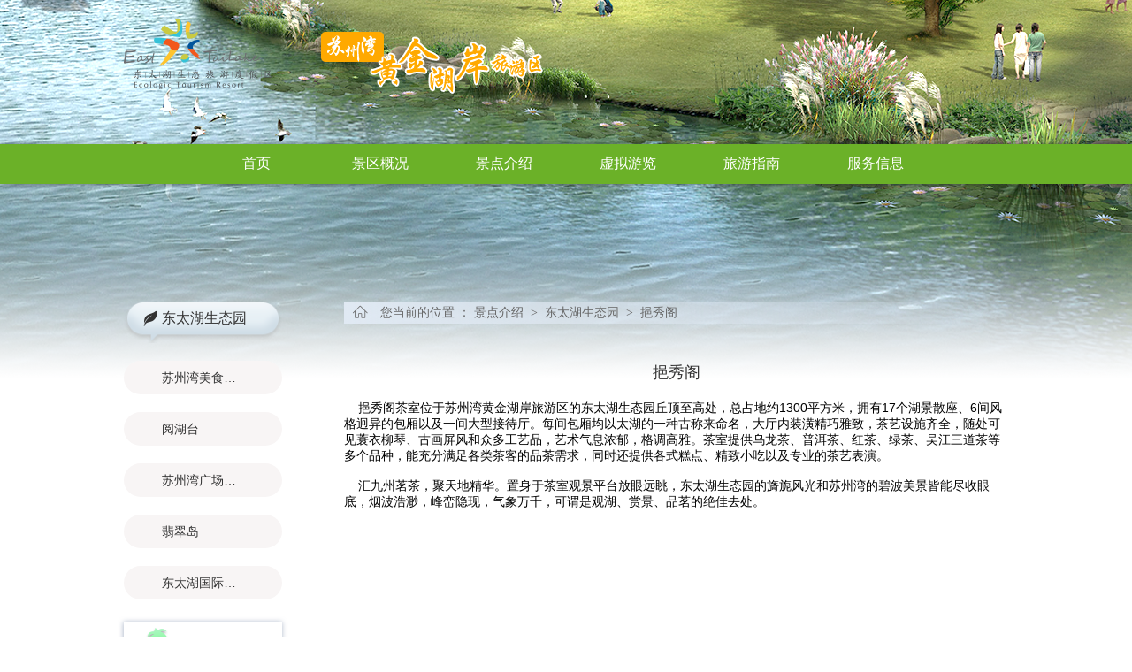

--- FILE ---
content_type: text/html; charset=utf-8
request_url: http://szwhjha.com/intro/dthsty/94
body_size: 5633
content:
<!DOCTYPE html>
<html lang="zh">
<head>
    <meta charset="UTF-8">
    <meta name="description" content="苏州湾黄金湖岸旅游区位于东太湖苏州湾畔，占地约为3000亩，依托于苏州湾的宏伟规划，坐拥得天独厚的地理优势，旅游资源极为丰富，享有“一类空气、二类水质”的美誉。旅游区由东太湖生态园、苏州湾美食新天地、阅湖台、苏州湾广场公园、翡翠岛、东太湖国际游艇俱乐部六大项目共同组成。在这里，游客可以饱览太湖风光，欣赏原生态自然美景；或是与三五好友赏茶品茗，尝遍各类美食；还可以乘游轮畅游苏州湾，骑行慢走于太湖边。远离城市喧嚣，尽享休闲时光。">
    <meta name="keywords" content="苏州湾黄金湖岸,黄金湖岸,苏州湾">
    <!--[if lt IE 9]>
    <script src="http://cdn.static.runoob.com/libs/html5shiv/3.7/html5shiv.min.js"></script>
    <![endif]-->
    <script src="https://cdn.bootcss.com/babel-polyfill/7.0.0-beta.42/polyfill.min.js"></script>
    <link rel="stylesheet" href="/static/layui/css/layui.css">
    <link rel="stylesheet" href="/static/css/public.css">
    <style>
        .form-group{
            box-sizing: border-box;
            -moz-box-sizing: border-box;
            -webkit-box-sizing: border-box;
            margin: 19px auto 0;
            padding-top: 12px;
            width: 355px;
            height: 55px;
            border: 1px solid rgb(191,191,191);
            border-radius: 4px;
            font-size: 14px;
            color: rgb(153,153,153);
        }

        .control-label{
            display: inline-block;
            width: 77px;
            height: 32px;
            line-height: 32px;
            border-right: 1px solid rgb(153,153,153);
            vertical-align: middle;
            text-align: center;
        }

        .control-input{
            margin-left: 10px;
            width: 258px;
            border: none;
            height: 32px;
            outline: none;
        }

        .btn-group1{
            box-sizing: border-box;
            -moz-box-sizing: border-box;
            -webkit-box-sizing: border-box;
            margin: 21px auto 0;
            padding-top: 12px;
            padding-bottom: 23px;
            width: 355px;
            overflow: hidden;
        }
        .btn-login{
            float: right;
            width: 195px;
            height: 51px;
            border-radius: 25.5px;
            background: rgb(235,152,45);
            border: none;
            color: #fff;
            font-size: 16px;
            letter-spacing: .2px;
            outline: none;
            cursor: pointer;
        }

        .register-btn{
            line-height: 51px;
            font-size: 14px;
            letter-spacing: .2px;
            color: rgb(102,102,102);
            text-decoration: underline;
            cursor: pointer;
        }
        .btn-group2{
            box-sizing: border-box;
            -moz-box-sizing: border-box;
            -webkit-box-sizing: border-box;
            margin: 21px auto 0;
            padding-top: 12px;
            padding-bottom: 23px;
            width: 355px;
            text-align: center;
        }
        .btn-register{
            width: 195px;
            height: 51px;
            border-radius: 25.5px;
            background: rgb(235,152,45);
            border: none;
            color: #fff;
            font-size: 16px;
            letter-spacing: .2px;
            outline: none;
            cursor: pointer;
        }

        .register-input{
            display: block;
            margin: 33px auto 0;
            width: 320px;
            height: 40px;
            border: none;
            border-bottom: 1px solid rgba(153,153,153,.46);
            outline: none;
            font-size: 14px;
            letter-spacing: .2px;
            color: rgb(153,153,153);
        }
    </style>
    <title>苏州湾黄金湖岸</title>
    
<style>
#content {
    margin-top: 43px;
}

#content>.title {
    margin-bottom: 20px;
    font-size: 18px;
    text-align: center;
    color: rgb(51, 51, 51);
}
#content>.subtitle {
    font-size: 16px;
    text-align: center;
    margin-bottom: 20px;
}
img {
    max-width: 100%;
}

.booked-box {
    margin: 20% auto 0;
    padding: 10px 0;
    width: 413px;
    height: 349px;
    background: #fff;
    border: 2px solid rgb(181, 71, 48);
}

.booked-item {
    margin: 15px 0;
    height: 27px;
}

.booked-item-title {
    display: inline-block;
    width: 105px;
    text-align: right;
    line-height: 27px;
    font-size: 12px;
    color: rgb(51, 51, 51);
}

.booked-item-input {
    margin: 0 0 0 23px;
    padding: 0 10px;
    width: 215px;
    height: 27px;
    font-size: 12px;
    border: 1px solid rgb(51, 51, 51);
    opacity: .4;
}

.booked-item-submit {
    width: 151px;
    height: 33px;
    background: rgb(44, 108, 183);
    font-size: 16px;
    color: #fff;
}
.content a:hover>span{
	color:rgba(51,51,51,.6) !important;
}
</style>

</head>
<body>
    <div class="root">
                <div class="header">
            <div class="icon">
                <img src="/static/image/logo.png" alt="logo">
                <img src="/static/image/logo2.png" alt="name">
                <div class="login">
                    <div class="nologin ">
                        <!-- <span class="zc" id="register">注册</span> / <span class="dl" id="login">登录</span> -->
                    </div>
                    <div class="islogin hidden">
                       <!-- <span><span id="username"></span>, 欢迎你！</span> <span class="loginout" id="loginout">[退出登录]</span> -->
                    </div>
                </div>
            </div>
            <div class="nav-bg">
                <div class="item">
                    <a href="/">
                    首页                    </a>
                </div>
                                <div class="item">
                    <a href="/profile" title="景区概况">景区概况</a>
                                        <div class="children">
                        <div class="sanjiao"></div>
                        <div class="items">
                                                        <a href="/profile/holiday" title="度假区概况">度假区概况</a>
                                                        <a href="/profile/tourist" title="苏州湾黄金湖岸旅游区概况">苏州湾黄金湖岸旅游区概况</a>
                                                        <a href="/profile/news" title="景区新闻">景区新闻</a>
                                                    </div>
                    </div>
                                    </div>
                                <div class="item">
                    <a href="/intro" title="景点介绍">景点介绍</a>
                                        <div class="children">
                        <div class="sanjiao"></div>
                        <div class="items">
                                                        <a href="/intro/dthsty" title="东太湖生态园">东太湖生态园</a>
                                                        <a href="/intro/szwmsxtd" title="苏州湾美食新天地">苏州湾美食新天地</a>
                                                        <a href="/intro/yht" title="阅湖台">阅湖台</a>
                                                        <a href="/intro/szwgcgy" title="苏州湾广场公园">苏州湾广场公园</a>
                                                        <a href="/intro/fcd" title="翡翠岛">翡翠岛</a>
                                                        <a href="/intro/dthgjytjlb" title="东太湖国际游艇俱乐部">东太湖国际游艇俱乐部</a>
                                                    </div>
                    </div>
                                    </div>
                                <div class="item">
                    <a href="/virtual" title="虚拟游览">虚拟游览</a>
                                    </div>
                                <div class="item">
                    <a href="/guide" title="旅游指南">旅游指南</a>
                                        <div class="children">
                        <div class="sanjiao"></div>
                        <div class="items">
                                                        <a href="/guide/eat" title="吃">吃</a>
                                                        <a href="/guide/live" title="住">住</a>
                                                        <a href="/guide/walk" title="行">行</a>
                                                        <a href="/guide/guide_tour" title="游">游</a>
                                                        <a href="/guide/purchase" title="购">购</a>
                                                        <a href="/guide/entertainment" title="娱">娱</a>
                                                    </div>
                    </div>
                                    </div>
                                <div class="item">
                    <a href="/info" title="服务信息">服务信息</a>
                                        <div class="children">
                        <div class="sanjiao"></div>
                        <div class="items">
                                                        <a href="/info/helpGuide" title="游客中心服务指南">游客中心服务指南</a>
                                                        <a href="/info/announcement" title="景区公告">景区公告</a>
                                                        <a href="/info/traffic" title="景区交通">景区交通</a>
                                                        <a href="/info/info_activity" title="景区活动">景区活动</a>
                                                        <a href="/info/info_tour" title="游线安排">游线安排</a>
                                                        <a href="/info/contact" title="咨询、投诉、救援电话">咨询、投诉、救援电话</a>
                                                    </div>
                    </div>
                                    </div>
                            </div>
        </div>

        <div class="container">
            <div class="left">
                                <div class="cate-list">
                                        <div class="item active">
                        <a href="/intro/dthsty" title="东太湖生态园">东太湖生态园</a>
                    </div>
                                        <div class="item ">
                        <a href="/intro/szwmsxtd" title="苏州湾美食新天地">苏州湾美食新天地</a>
                    </div>
                                        <div class="item ">
                        <a href="/intro/yht" title="阅湖台">阅湖台</a>
                    </div>
                                        <div class="item ">
                        <a href="/intro/szwgcgy" title="苏州湾广场公园">苏州湾广场公园</a>
                    </div>
                                        <div class="item ">
                        <a href="/intro/fcd" title="翡翠岛">翡翠岛</a>
                    </div>
                                        <div class="item ">
                        <a href="/intro/dthgjytjlb" title="东太湖国际游艇俱乐部">东太湖国际游艇俱乐部</a>
                    </div>
                                    </div>
                                <div class="menu">
                                        <div class="item">
                        <a href="/topic" title="主题旅游">主题旅游</a>
                    </div>
                                        <div class="item">
                        <a href="/activity" title="精彩活动">精彩活动</a>
                    </div>
                                        <div class="item">
                        <a href="/route" title="自驾线路">自驾线路</a>
                    </div>
                                        <div class="item">
                        <a href="/video" title="视 频">视 频</a>
                    </div>
                                        <div class="item">
                        <a href="/image" title="美 图">美 图</a>
                    </div>
                                        <div class="item">
                        <a href="/notes" title="游 记">游 记</a>
                    </div>
                                        <div class="item">
                        <a href="/map" title="电子地图">电子地图</a>
                    </div>
                                        <div class="item">
                        <a href="/links" title="友情链接">友情链接</a>
                    </div>
                                    </div>
            </div>
            <div class="right">
                <div class="breadcrumb" style="white-space:nowrap;overflow:hidden;text-overflow:ellipsis;">
                    <span>
                    您当前的位置                                                            ：</span>
                    <span class="layui-breadcrumb">
                                                <a href="/intro"><cite style="cursor:pointer;">景点介绍</cite></a>
                                                <a href="/intro/dthsty"><cite style="cursor:pointer;">东太湖生态园</cite></a>
                                                <a ><cite >挹秀阁</cite></a>
                                            </span>
                </div>
                
<div id="content">
    <p class="title">挹秀阁 </p>
    <!-- 客户取消 at 20210315 -->
    <!--  -->
    
    <div class="content">
        <p>&nbsp; &nbsp; 挹秀阁茶室位于苏州湾黄金湖岸旅游区的东太湖生态园丘顶至高处，总占地约1300平方米，拥有17个湖景散座、6间风格迥异的包厢以及一间大型接待厅。每间包厢均以太湖的一种古称来命名，大厅内装潢精巧雅致，茶艺设施齐全，随处可见蓑衣柳琴、古画屏风和众多工艺品，艺术气息浓郁，格调高雅。茶室提供乌龙茶、普洱茶、红茶、绿茶、吴江三道茶等多个品种，能充分满足各类茶客的品茶需求，同时还提供各式糕点、精致小吃以及专业的茶艺表演。</p><p><br/></p><p>&nbsp; &nbsp; 汇九州茗茶，聚天地精华。置身于茶室观景平台放眼远眺，东太湖生态园的旖旎风光和苏州湾的碧波美景皆能尽收眼底，烟波浩渺，峰峦隐现，气象万千，可谓是观湖、赏景、品茗的绝佳去处。</p><p><br/></p>    </div>
</div>

            </div>
            <div style="clear: both;"></div>
        </div>
        <div class="footer">
            <p><span>苏州市吴江滨湖投资集团有限公司©版本所有 <a style="color:inherit" target="_blank" href="https://beian.miit.gov.cn">苏ICP备15006458-3号&nbsp;&nbsp;</a></span><img src="/static/image/gongan.png"><span><a style="color:inherit" target="_blank" href="http://www.beian.gov.cn/portal/registerSystemInfo?recordcode=32050902100520">&nbsp;&nbsp;苏公网安备 32050902100520号</a></span></p>
        </div>
    </div>
<script src="/static/layui/layui.js"></script>

<script>
layui.use(['element', 'layer'], function() {
    var layer = layui.layer,
        $ = layui.$;
    layer.photos({
        photos: '#content',
        anim: 5
    });
    $('#bookedBtn').click(function(event) {
        var bgDIv = $('<div style="position:fixed;top:0;left:0;bottom:0;right:0;background:rgba(0,0,0,.4)"></div>');
        $('body').append(bgDIv);
        bgDIv.click(function(event) {
            event.stopPropagation()
            bgDIv.remove()
        });

        var infoBox = $('<div class="booked-box"></div>')
        bgDIv.append(infoBox);
        infoBox.click(function(event) {
            event.stopPropagation()
        });

        var itemNameBox = $('<div class="booked-item"><div class="booked-item-title"><span style="color:rgb(255,44,44);">*</span>姓　　名</div></div>');

        var itemTelBox = $('<div class="booked-item"><div class="booked-item-title"><span style="color:rgb(255,44,44);">*</span>联系电话</div></div>');

        var itemContentBox = $('<div class="booked-item"><div class="booked-item-title"><span style="color:rgb(255,44,44);">*</span>预定信息</div></div>');

        var itemNationBox = $('<div class="booked-item"><div class="booked-item-title">国　　籍</div></div>');

        var itemAddrBox = $('<div class="booked-item"><div class="booked-item-title">地　　区</div></div>');

        var itemCaptchaBox = $('<div class="booked-item"><div class="booked-item-title"><span style="color:rgb(255,44,44);">*</span>验证码</div></div>');

        var itemSubBox = $('<div class="booked-item" style="text-align:center;height:auto;margin-top:19px;"></div>');

        infoBox.append(itemNameBox);
        infoBox.append(itemTelBox);
        infoBox.append(itemContentBox);
        infoBox.append(itemNationBox);
        infoBox.append(itemAddrBox);
        infoBox.append(itemCaptchaBox);
        infoBox.append(itemSubBox);

        var itemNameInput = $('<input type="text" class="booked-item-input" />');
        var itemTelInput = $('<input type="number" class="booked-item-input" />');
        var itemContentInput = $('<input type="text" class="booked-item-input" />');
        var itemNationInput = $('<input type="text" class="booked-item-input" />');
        var itemAddrInput = $('<input type="text" class="booked-item-input" />');

        var itemCaptchaInput = $('<input type="text" class="booked-item-input" style="width:100px;" />');
        var itemCaptchaImage = $('<img src="/captcha.html" title="点击刷新" style="margin-left: 5px;cursor:pointer;" alt="captcha" width="120"/>');

        var itemSubButton = $('<button class="booked-item-submit">提交</button>');

        itemNameBox.append(itemNameInput);
        itemTelBox.append(itemTelInput);
        itemContentBox.append(itemContentInput);
        itemNationBox.append(itemNationInput);
        itemAddrBox.append(itemAddrInput);
        itemCaptchaBox.append(itemCaptchaInput);
        itemCaptchaBox.append(itemCaptchaImage);

        itemSubBox.append(itemSubButton);
        var args = {
            aid: 94        };
        itemNameInput.keyup(function(event) {
            args.name = $.trim($(this).val());
        });
        itemTelInput.keyup(function(event) {
            args.tel = $.trim($(this).val()) || '';
        });
        itemContentInput.keyup(function(event) {
            args.content = $.trim($(this).val()) || '';
        });
        itemNationInput.keyup(function(event) {
            args.nation = $.trim($(this).val()) || '';
        });
        itemAddrInput.keyup(function(event) {
            args.addr = $.trim($(this).val()) || '';
        });
        itemCaptchaInput.keyup(function(event) {
            args.captcha = $.trim($(this).val()) || '';
        });
        itemCaptchaImage.click(function(event) {
            $(this).attr('src', '/captcha.html?v='+Math.random());
        });
        itemSubButton.click(function(event) {
            if(!args.name){
                layer.msg('姓名不能为空！',{time: 1000});
            }else if(!args.tel){
                layer.msg('联系电话不能为空！',{time: 1000});
            }else if(!args.content){
                layer.msg('预约信息不能为空！',{time: 1000});
            }else if(!args.captcha){
                layer.msg('验证码不能为空！',{time: 1000});
            }else{
                layer.confirm(
                    '<p>姓　　名：'+(args.name||'未填写')+'</p><p>联系电话：'+(args.tel||'未填写')+'</p><p>预约信息：'+(args.content||'未填写')+'</p><p>国　　籍：'+(args.nation||'未填写')+'</p><p>地　　区：'+(args.addr||'未填写')+'</p>',
                    {
                        title: '请确认您所填写的信息:',
                        btn: ['确认无误','返回修改']
                    },
                    function(){
                        $.post('/booked/info', args, function(data, textStatus) {
                            if(textStatus=='success'){
                                if(data.code==true){
                                    layer.msg(data.msg, {icon:6})
                                    bgDIv.remove()
                                }else{
                                    itemCaptchaInput.val('');
                                    args.captcha = '';
                                    itemCaptchaImage.attr('src', '/captcha.html?v='+Math.random());
                                    layer.msg(data.msg, {icon:5})
                                }
                            }else{
                                layer,msg('网络错误，提交失败！',{icon:2})
                            }
                        },'json');
                    }
                );
            }
        });
    });

    })
</script>

<script src="/static/js/login.js"></script>
</body>
</html>


--- FILE ---
content_type: text/css
request_url: http://szwhjha.com/static/css/public.css
body_size: 2208
content:
*{
    box-sizing: border-box;
}
button{
    border:none;
}
.root{
    position: relative;
    background: url(/static/image/xiangqing_bg.png) no-repeat top center / auto 523px;
    min-height: 100vh;
}
.header{
    width: 100%;
}
.header .icon{
    position: relative;
    width: 1000px;
    height: 163px;
    margin: 0 auto;
}
.header .icon img:nth-child(1){
    margin-top: 21px;
}
.header .icon img:nth-child(2){
    margin-left: 52px;
    position: relative;
    top: 20px;
}
.header .nav-bg{
    width: 100%;
    background: rgb(107,177,40);
    color: rgb(51,51,51);
    text-align: center;
    box-shadow: 0 1px 5.8px .2px rgba(18,16,21,.49);
}
.header .nav-bg>.item{
    position: relative;
    display: inline-block;
    width: 86px;
    height: 34px;
    margin: 5px 25px 6px;
    font-size: 16px;
    text-align: center;
    line-height: 34px;
    border-radius: 4px;
    vertical-align: middle;
    white-space:nowrap;
    /*overflow:hidden;*/
    /*text-overflow:ellipsis;*/
}
.header .nav-bg>.item>a{
    color: rgb(255,255,255);
}
.header .nav-bg>.item:hover{
    background: rgb(255,255,255);
    box-shadow: 0 2px 2px 0 rgba(91,62,47,.46) inset;
}
.header .nav-bg>.item:hover>a{
    color: rgb(107,177,40);
}
.header .nav-bg>.item>.children{
    position: absolute;
    display: none;
    padding-top: 26px;
    top: 34px;
    left: calc(50% - 72px);
    width: 144px;
    z-index: 1000;
    overflow: hidden;
}
.header .nav-bg>.item>.children>.items{
    padding: 11px 0 15px;
    background: -webkit-linear-gradient(rgba(151,223,82,1), rgba(107,177,40,.84)); /* Safari 5.1 - 6.0 */
    background: -o-linear-gradient(rgba(151,223,82,1), rgba(107,177,40,.84)); /* Opera 11.1 - 12.0 */
    background: -moz-linear-gradient(rgba(151,223,82,1), rgba(107,177,40,.84)); /* Firefox 3.6 - 15 */
    background: linear-gradient(rgba(151,223,82,1), rgba(107,177,40,.84)); /* 标准的语法 */
    border-radius: 4px;
    box-shadow: 0 2px 1px 0 rgba(255,255,255,.6) inset,
    0 -2px 1px 0 rgba(0,0,0,.6) inset;
}
@keyframes slideChildren {
  from{
    max-height: 0;
  }
  to {
    max-height: 500px;
  }
}
.header .nav-bg>.item:hover>.children{
    display: block;
    animation-name:slideChildren;
    -webkit-animation:slideChildren;
    animation-duration: .9s;
    animation-fill-mode: both;
    animation-iteration-count: 1;
}
.header .nav-bg>.item>.children>.items>a{
    display: block;
    margin: 0 auto;
    width: 113px;
    height: 40px;
    font-size: 14px;
    line-height: 40px;
    color: rgb(255,255,255);
    white-space:nowrap;
    overflow:hidden;
    text-overflow:ellipsis;
    border-bottom: 1px solid rgba(255,255,255,.4);
}
.header .nav-bg>.item>.children>.items>a:hover{
    color: #e0ff9c;
}
.header .nav-bg>.item>.children>.sanjiao{
    position: absolute;
    top: 18px;
    left: calc(50% - 10px);
    width: 16px;
    height: 16px;
    background: rgba(151,223,82,1);
    transform: rotateZ(45deg);
    border-radius: 1px;
    box-shadow: 2px 0 0 0 rgba(255,255,255,.6) inset,
    0 2px 0 0 rgba(255,255,255,.6) inset;
}
.header>.icon>.login{
    position: absolute;
    right: 0;
    top: 51px;
    font-size: 14px;
    color: rgb(235,151,44);
    text-shadow: 1px 1px 0 white,1.5px 1.5px 0 white,2px 2px 0 white,2.5px 2.5px 0 white,3px 3px 0 white,
                -1px 1px 0 white,-1.5px 1.5px 0 white,-2px 2px 0 white,-2.5px 2.5px 0 white,-3px 3px 0 white,
                1px -1px 0 white,1.5px -1.5px 0 white,2px -2px 0 white,2.5px -2.5px 0 white,3px -3px 0 white,
                -1px -1px 0 white,-1.5px -1.5px 0 white,-2px -2px 0 white,-2.5px -2.5px 0 white,-3px -3px 0 white;

}
.header>.icon>.login .zc,.dl{
    cursor: pointer;
}
.header>.icon>.login .loginout{
    text-shadow: none;
    color: rgb(35,35,35);
    cursor: pointer;
}
.container{
    width: 1000px;
    margin: 133px auto 0;
    padding-bottom: 234px;
}

.container>.left{
    float: left;
}
.container>.left .cate-list{
    text-align: left;
    margin-bottom: 25px;
}
.container>.left .cate-list>.item{
    box-sizing: border-box;
    margin: 0 0 20px;
    height: 38px;
    background: #f8f5f5;
    border-radius: 19px;
}
.container>.left .cate-list>.item>a{
    width: 136px;
    display: block;
    padding-left: 43px;
    font-size: 14px;
    line-height: 38px;
    color: rgb(51,51,51);
    overflow: hidden;
    text-overflow:ellipsis;
    white-space: nowrap;
}
.container>.left .cate-list>.item:hover{
    margin: 0 0 11px;
    height: 47px;
    background: url(/static/image/xuanzhong.png) no-repeat left top / 100% auto;
    border-radius:0;
}
.container>.left .cate-list>.item:hover>a{
    position: relative;
    font-size: 16px;
    width: 158px;
}
.container>.left .cate-list>.item.active{
    height: 47px;
    background: url(/static/image/xuanzhong.png) no-repeat left top / 100% auto;
    border-radius:0;
}
.container>.left .cate-list>.item.active>a{
    position: relative;
    font-size: 16px;
    width: 158px;
}
.container>.left .cate-list>.item.active>a:before{
    content: url(/static/image/yezi.png);
    position: absolute;
    top: 4px;
    left: 22px;
}
.container>.left .menu{
    width: 179px;
    background: #fff;
    margin-top: 20px;
    padding-bottom: 15px;
    box-shadow: 0 1px 5.8px .2px rgba(109,126,159,.6);
}
.container>.left .menu>.item{
	position:relative;
    width: 163px;
    height: 50px;
    margin: 0 auto;
    font-size: 14px;
    line-height: 50px;
    border-bottom: 1px dashed rgba(101,128,229,.4);
    text-align: center;
    white-space:nowrap;
    overflow:hidden;
    text-overflow:ellipsis;
}
.container>.left .menu>.item a{
    color: rgb(51,51,51);
}
.container>.left .menu>.item a:hover{
    color: rgba(51,51,51,.6);
}
.container>.left .menu>.item a:before{
    /*--url: attr(icon);*/
    /*margin-right: 15px;
    margin-left: 12px;*/
    position: absolute;
    /*top: 13px;*/
	left: 10px;
    display: inline-block;
    width: 38px;
    text-align: center;
    /*content: attr(icon url);*/
}
.container>.left .menu>.item:nth-child(1) a:before{
    content: url(/static/image/tubiao/inner_1.png);
}
.container>.left .menu>.item:nth-child(2) a:before{
    content: url(/static/image/tubiao/inner_2.png);
}
.container>.left .menu>.item:nth-child(3) a:before{
    content: url(/static/image/tubiao/inner_3.png);
}
.container>.left .menu>.item:nth-child(4) a:before{
    content: url(/static/image/tubiao/inner_4.png);
}
.container>.left .menu>.item:nth-child(5) a:before{
    content: url(/static/image/tubiao/inner_5.png);
}
.container>.left .menu>.item:nth-child(6) a:before{
    content: url(/static/image/tubiao/inner_6.png);
}
.container>.left .menu>.item:nth-child(7) a:before{
    content: url(/static/image/tubiao/inner_7.png);
}
.container>.left .menu>.item:nth-child(8) a:before{
    content: url(/static/image/tubiao/inner_8.png);
}
.container>.right{
    float: right;
    width: 751px;
}
.container>.right>.breadcrumb{
    background: -webkit-linear-gradient(90deg,rgba(224,233,243,1), rgba(225,233,244,0)); /* Safari 5.1 - 6.0 */
    background: -o-linear-gradient(90deg,rgba(224,233,243,1), rgba(225,233,244,0)); /* Opera 11.1 - 12.0 */
    background: -moz-linear-gradient(90deg,rgba(224,233,243,1), rgba(225,233,244,0)); /* Firefox 3.6 - 15 */
    background: linear-gradient(90deg,rgba(224,233,243,1), rgba(225,233,244,0)); /* 标准的语法 */
    height: 25px;
    font-size: 14px;
    line-height: 25px;
    color: rgb(102,102,102);
}
.container>.right>.breadcrumb>span:nth-child(1):before{
    content: url(/static/image/home_icon.png);
    margin-left: 9px;
    margin-right: 10px;
    position: relative;
    top: 2px;
}
.container>.right>.breadcrumb>span>a{
    color: rgb(102,102,102) !important;
}
.footer{
    position: absolute;
    left: 0;
    bottom: 0;
    width: 100%;
    height: 177px;
    background: -webkit-linear-gradient(rgb(255,255,255), rgb(150,207,245)); /* Safari 5.1 - 6.0 */
    background: -o-linear-gradient(rgb(255,255,255), rgb(150,207,245)); /* Opera 11.1 - 12.0 */
    background: -moz-linear-gradient(rgb(255,255,255), rgb(150,207,245)); /* Firefox 3.6 - 15 */
    background: linear-gradient(rgb(255,255,255), rgb(150,207,245)); /* 标准的语法 */
}
.footer p{
    position: absolute;
    bottom: 30px;
    width: 100%;
    font-size: 12px;
    color: rgba(51,51,51,.7);
    text-align: center;
}
.hidden{
    display: none;
}
#pager{
    text-align: center;
}
.pagination{
    display: inline-block;
}
.pagination li{
    display: inline;
    float: left;
    list-style-type:none;
    display: block;
    margin: 0 5px;
    width: 20px;
    text-align: center;
}


--- FILE ---
content_type: application/javascript
request_url: http://szwhjha.com/static/js/login.js
body_size: 1696
content:
layui.use(['element'],function(){
    var $= layui.$;
    function loginOpt(callback){
        var bg_div = $('<div/>').css({
            position: 'fixed',
            top: 0,
            left: 0,
            right: 0,
            bottom: 0,
            background: 'rgba(0,0,0,.3)',
            zIndex: 1100
        }).appendTo($('body'));

        var main_div = $('<div/>').css({
            position: 'relative',
            margin: '150px auto 0',
            paddingTop: '22px',
            width: '440px',
            background: '#fff',
        }).appendTo(bg_div);

        $('<p/>').css({
            textAlign: 'center',
            fontSize: '18px',
            lineHeight: '24px',
            letterSpacing: '.3px',
            color: 'rgb(102,102,102)'
        }).appendTo(main_div).text('用户登录');

        var close_button = $('<button/>').attr({
                title: '关闭'
            }).css({
                position: 'absolute',
                right: '17px',
                top: '17px',
                width: '16px',
                height: '16px',
                background: 'url(/static/image/cha.png) no-repeat center / 100%',
                border: 'none',
                cursor: 'pointer'
            }).appendTo(main_div);

        close_button.click(function() {
            bg_div.remove();
        });

        //用户名
        var username_group_div = $('<div/>').attr({
            class: 'form-group'
        }).appendTo(main_div);

        $('<label/>').attr({
            class: 'control-label'
        }).text('用户名').appendTo(username_group_div);

        var username_input = $('<input/>').attr({
            class: 'control-input'
        }).appendTo(username_group_div);

        //密码
        var password_group_div = $('<div/>').attr({
            class: 'form-group'
        }).appendTo(main_div);

        $('<label/>').attr({
            class: 'col-sm-2 control-label'
        }).text('密码').appendTo(password_group_div);

        var password_input = $('<input/>').attr({
            class: 'control-input',
            type: 'password'
        }).appendTo(password_group_div);

        var btn_group_div = $('<div/>').attr({
            class: 'btn-group1'
        }).appendTo(main_div);

        var btnPrev = $('<span/>').attr({
            class: 'register-btn'
        }).text('还没有账号，注册').appendTo(btn_group_div);

        var btnNext = $('<button/>').attr({
            class: 'btn-login'
        }).text('登 录').appendTo(btn_group_div);

        var tip_div = $('<div/>').css({
            margin: '9px auto 0',
            padding: '15px 0',
            display: 'none',
            width: '440px',
            background: '#fff',
            color: 'rgb(213,62,62)',
            textAlign: 'center'
        }).appendTo(bg_div).text('用户名和密码不匹配');

        var welcome_div = $('<div/>').css({
            position: 'relative',
            display: 'none',
            margin: '150px auto 0',
            padding: '37px 0 39px',
            width: '440px',
            background: '#fff',
            textAlign: 'center',
            fontSize: '18px',
            letterSpacing: '.3px',
            color: 'rgb(102,102,102)'
        }).appendTo(bg_div);

        btnPrev.click(function() {
            bg_div.remove();
            registerOpt(register);
        });

        btnNext.click(function(){
            var data = {
                username: username_input.val(),
                password: password_input.val()
            };
            if(typeof callback === 'function'){
                callback(data, function(text){
                    main_div.hide();
                    tip_div.hide();
                    welcome_div.show().html(text);
                    setTimeout(function(){
                        bg_div.remove()
                    }, 1500);
                }, function(text){
                    tip_div.show().text(text);
                });
            }
        });
    }

    function registerOpt(callback){
        var bg_div = $('<div/>').css({
            position: 'fixed',
            top: 0,
            left: 0,
            right: 0,
            bottom: 0,
            background: 'rgba(0,0,0,.3)',
            zIndex: 1100
        }).appendTo($('body'));

        var main_div = $('<div/>').css({
            position: 'relative',
            margin: '150px auto 0',
            paddingTop: '22px',
            width: '440px',
            background: '#fff',
        }).appendTo(bg_div);

        $('<p/>').css({
            textAlign: 'center',
            fontSize: '18px',
            lineHeight: '24px',
            letterSpacing: '.3px',
            color: 'rgb(102,102,102)'
        }).appendTo(main_div).text('用户注册');

        var close_button = $('<button/>').attr({
                title: '关闭'
            }).css({
                position: 'absolute',
                right: '17px',
                top: '17px',
                width: '16px',
                height: '16px',
                background: 'url(/static/image/cha.png) no-repeat center / 100%',
                border: 'none',
                cursor: 'pointer'
            }).appendTo(main_div);

        close_button.click(function() {
            bg_div.remove();
        });

        //用户名
        var username_input = $('<input/>').attr({
            class: 'register-input',
            placeholder: '用户名',
            type: 'text'
        }).appendTo(main_div);

        //密码

        var password_input = $('<input/>').attr({
            class: 'register-input',
            placeholder: '密码',
            type: 'password'
        }).appendTo(main_div);

        //确认密码

        var password2_input = $('<input/>').attr({
            class: 'register-input',
            placeholder: '确认密码',
            type: 'password'
        }).appendTo(main_div);

        var btn_group_div = $('<div/>').attr({
            class: 'btn-group2'
        }).appendTo(main_div);

        var btnNext = $('<button/>').attr({
            class: 'btn-register'
        }).text('注　册').appendTo(btn_group_div);

        var tip_div = $('<div/>').css({
            margin: '9px auto 0',
            padding: '15px 0',
            display: 'none',
            width: '440px',
            background: '#fff',
            color: 'rgb(213,62,62)',
            textAlign: 'center'
        }).appendTo(bg_div).text('用户名和密码不匹配');

        var welcome_div = $('<div/>').css({
            position: 'relative',
            display: 'none',
            margin: '150px auto 0',
            padding: '37px 0 39px',
            width: '440px',
            background: '#fff',
            textAlign: 'center',
            fontSize: '18px',
            letterSpacing: '.3px',
            color: 'rgb(102,102,102)'
        }).appendTo(bg_div);

        btnNext.click(function(){
            var data = {
                username: username_input.val(),
                password: password_input.val(),
                password2: password2_input.val()
            };
            if(typeof callback === 'function'){
                callback(data, function(text){
                    main_div.hide();
                    tip_div.hide();
                    welcome_div.show().html(text);
                    setTimeout(function(){
                        bg_div.remove()
                    }, 1500);
                }, function(text){
                    tip_div.show().text(text);
                });
            }
        });
    }
    $('#login').click(function(){
        loginOpt(login);
    });

    $('#register').click(function(){
        registerOpt(register);
    });

    $('#loginout').click(logout);
    function login(data, tFun, fFun){
        $.post('/user/login.html', data, function(res, textStatus, xhr) {
            if(res.code === false){
                fFun(res.msg);
            }else{
                tFun('<span style="color:rgb(235,153,45);">'+res.msg+'</span>，欢迎你！')
                $('.nologin').addClass('hidden');
                $('#username').text(res.msg);
                $('.islogin').removeClass('hidden');
            }
        });
    }
    function register(data, tFun, fFun){
        $.post('/user/register.html', data, function(res, textStatus, xhr) {
            if(res.code === false){
                fFun(res.msg);
            }else{
                tFun('<span style="color:rgb(235,153,45);">'+res.msg+'</span>，欢迎你！')
                $('.nologin').addClass('hidden');
                $('#username').text(res.msg);
                $('.islogin').removeClass('hidden');
            }
        });
    }
    function logout(){
        $.post('/user/loginout.html', function(res) {
            if(res.code === true){
                $('.islogin').addClass('hidden');
                $('.nologin').removeClass('hidden');
            }
        });
    }
})


--- FILE ---
content_type: application/javascript
request_url: http://szwhjha.com/static/layui/lay/modules/element.js
body_size: 2573
content:
/** layui-v2.1.2 MIT License By http://www.layui.com */
 ;layui.define("jquery",function(i){"use strict";var a=layui.$,t=(layui.hint(),layui.device()),l="element",e="layui-this",n="layui-show",s=function(){this.config={}};s.prototype.set=function(i){var t=this;return a.extend(!0,t.config,i),t},s.prototype.on=function(i,a){return layui.onevent.call(this,l,i,a)},s.prototype.tabAdd=function(i,t){var l=".layui-tab-title",e=a(".layui-tab[lay-filter="+i+"]"),n=e.children(l),s=n.children(".layui-tab-bar"),o=e.children(".layui-tab-content"),c='<li lay-id="'+(t.id||"")+'">'+(t.title||"unnaming")+"</li>";return s[0]?s.before(c):n.append(c),o.append('<div class="layui-tab-item">'+(t.content||"")+"</div>"),y.hideTabMore(!0),y.tabAuto(),this},s.prototype.tabDelete=function(i,t){var l=".layui-tab-title",e=a(".layui-tab[lay-filter="+i+"]"),n=e.children(l),s=n.find('>li[lay-id="'+t+'"]');return y.tabDelete(null,s),this},s.prototype.tabChange=function(i,t){var l=".layui-tab-title",e=a(".layui-tab[lay-filter="+i+"]"),n=e.children(l),s=n.find('>li[lay-id="'+t+'"]');return y.tabClick(null,null,s),this},s.prototype.progress=function(i,t){var l="layui-progress",e=a("."+l+"[lay-filter="+i+"]"),n=e.find("."+l+"-bar"),s=n.find("."+l+"-text");return n.css("width",t),s.text(t),this};var o=".layui-nav",c="layui-nav-item",r="layui-nav-bar",u="layui-nav-tree",d="layui-nav-child",h="layui-nav-more",f="layui-anim layui-anim-upbit",y={tabClick:function(i,t,s){var o=s||a(this),t=t||o.parent().children("li").index(o),c=o.parents(".layui-tab").eq(0),r=c.children(".layui-tab-content").children(".layui-tab-item"),u=o.find("a"),d=c.attr("lay-filter");"javascript:;"!==u.attr("href")&&"_blank"===u.attr("target")||(o.addClass(e).siblings().removeClass(e),r.eq(t).addClass(n).siblings().removeClass(n)),layui.event.call(this,l,"tab("+d+")",{elem:c,index:t})},tabDelete:function(i,t){var l=t||a(this).parent(),n=l.index(),s=l.parents(".layui-tab").eq(0),o=s.children(".layui-tab-content").children(".layui-tab-item");l.hasClass(e)&&(l.next()[0]?y.tabClick.call(l.next()[0],null,n+1):l.prev()[0]&&y.tabClick.call(l.prev()[0],null,n-1)),l.remove(),o.eq(n).remove(),setTimeout(function(){y.tabAuto()},50)},tabAuto:function(){var i="layui-tab-more",l="layui-tab-bar",e="layui-tab-close",n=this;a(".layui-tab").each(function(){var s=a(this),o=s.children(".layui-tab-title"),c=(s.children(".layui-tab-content").children(".layui-tab-item"),'lay-stope="tabmore"'),r=a('<span class="layui-unselect layui-tab-bar" '+c+"><i "+c+' class="layui-icon">&#xe61a;</i></span>');if(n===window&&8!=t.ie&&y.hideTabMore(!0),s.attr("lay-allowClose")&&o.find("li").each(function(){var i=a(this);if(!i.find("."+e)[0]){var t=a('<i class="layui-icon layui-unselect '+e+'">&#x1006;</i>');t.on("click",y.tabDelete),i.append(t)}}),o.prop("scrollWidth")>o.outerWidth()+1){if(o.find("."+l)[0])return;o.append(r),s.attr("overflow",""),r.on("click",function(a){o[this.title?"removeClass":"addClass"](i),this.title=this.title?"":"收缩"})}else o.find("."+l).remove(),s.removeAttr("overflow")})},hideTabMore:function(i){var t=a(".layui-tab-title");i!==!0&&"tabmore"===a(i.target).attr("lay-stope")||(t.removeClass("layui-tab-more"),t.find(".layui-tab-bar").attr("title",""))},clickThis:function(){var i=a(this),t=i.parents(o),n=t.attr("lay-filter"),s=i.find("a");i.find("."+d)[0]||("javascript:;"!==s.attr("href")&&"_blank"===s.attr("target")||(t.find("."+e).removeClass(e),i.addClass(e)),layui.event.call(this,l,"nav("+n+")",i))},clickChild:function(){var i=a(this),t=i.parents(o),n=t.attr("lay-filter");t.find("."+e).removeClass(e),i.addClass(e),layui.event.call(this,l,"nav("+n+")",i)},showChild:function(){var i=a(this),t=i.parents(o),l=i.parent(),e=i.siblings("."+d);t.hasClass(u)&&(e.removeClass(f),l["none"===e.css("display")?"addClass":"removeClass"](c+"ed"))},collapse:function(){var i=a(this),t=i.find(".layui-colla-icon"),e=i.siblings(".layui-colla-content"),s=i.parents(".layui-collapse").eq(0),o=s.attr("lay-filter"),c="none"===e.css("display");if("string"==typeof s.attr("lay-accordion")){var r=s.children(".layui-colla-item").children("."+n);r.siblings(".layui-colla-title").children(".layui-colla-icon").html("&#xe602;"),r.removeClass(n)}e[c?"addClass":"removeClass"](n),t.html(c?"&#xe61a;":"&#xe602;"),layui.event.call(this,l,"collapse("+o+")",{title:i,content:e,show:c})}};s.prototype.init=function(i){var l={tab:function(){y.tabAuto.call({})},nav:function(){var i=200,l={},e={},s={},p=function(o,c,r){var y=a(this),p=y.find("."+d);c.hasClass(u)?o.css({top:y.position().top,height:y.children("a").height(),opacity:1}):(p.addClass(f),o.css({left:y.position().left+parseFloat(y.css("marginLeft")),top:y.position().top+y.height()-5}),l[r]=setTimeout(function(){o.css({width:y.width(),opacity:1})},t.ie&&t.ie<10?0:i),clearTimeout(s[r]),"block"===p.css("display")&&clearTimeout(e[r]),e[r]=setTimeout(function(){p.addClass(n),y.find("."+h).addClass(h+"d")},300))};a(o).each(function(t){var o=a(this),f=a('<span class="'+r+'"></span>'),v=o.find("."+c);o.find("."+r)[0]||(o.append(f),v.on("mouseenter",function(){p.call(this,f,o,t)}).on("mouseleave",function(){o.hasClass(u)||(clearTimeout(e[t]),e[t]=setTimeout(function(){o.find("."+d).removeClass(n),o.find("."+h).removeClass(h+"d")},300))}),o.on("mouseleave",function(){clearTimeout(l[t]),s[t]=setTimeout(function(){o.hasClass(u)?f.css({height:0,top:f.position().top+f.height()/2,opacity:0}):f.css({width:0,left:f.position().left+f.width()/2,opacity:0})},i)})),v.each(function(){var i=a(this),t=i.find("."+d);if(t[0]&&!i.find("."+h)[0]){var l=i.children("a");l.append('<span class="'+h+'"></span>')}i.off("click",y.clickThis).on("click",y.clickThis),i.children("a").off("click",y.showChild).on("click",y.showChild),t.children("dd").off("click",y.clickChild).on("click",y.clickChild)})})},breadcrumb:function(){var i=".layui-breadcrumb";a(i).each(function(){var i=a(this),t=i.attr("lay-separator")||">",l=i.find("a");l.find(".layui-box")[0]||(l.each(function(i){i!==l.length-1&&a(this).append('<span class="layui-box">'+t+"</span>")}),i.css("visibility","visible"))})},progress:function(){var i="layui-progress";a("."+i).each(function(){var t=a(this),l=t.find(".layui-progress-bar"),e=l.attr("lay-percent");l.css("width",e),t.attr("lay-showPercent")&&setTimeout(function(){var a=Math.round(l.width()/t.width()*100);a>100&&(a=100),l.html('<span class="'+i+'-text">'+a+"%</span>")},350)})},collapse:function(){var i="layui-collapse";a("."+i).each(function(){var i=a(this).find(".layui-colla-item");i.each(function(){var i=a(this),t=i.find(".layui-colla-title"),l=i.find(".layui-colla-content"),e="none"===l.css("display");t.find(".layui-colla-icon").remove(),t.append('<i class="layui-icon layui-colla-icon">'+(e?"&#xe602;":"&#xe61a;")+"</i>"),t.off("click",y.collapse).on("click",y.collapse)})})}};return layui.each(l,function(i,a){a()})};var p=new s,v=a(document);p.init();var b=".layui-tab-title li";v.on("click",b,y.tabClick),v.on("click",y.hideTabMore),a(window).on("resize",y.tabAuto),i(l,p)});